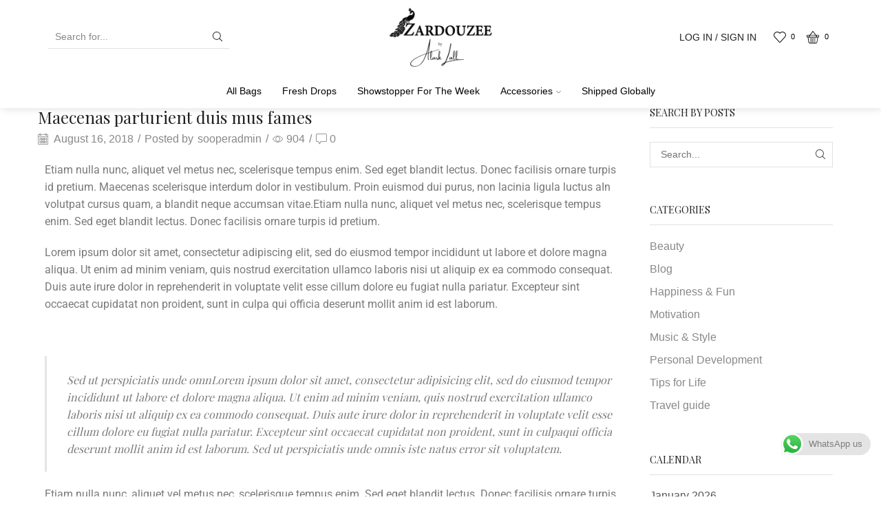

--- FILE ---
content_type: text/css
request_url: https://us.zardouzee.com/wp-content/themes/xstore-child/style.css
body_size: -5
content:
/*
 Theme Name:   XStore Child
 Theme URI:    http://8theme.com/
 Description:  XStore Child Theme
 Author:       8theme
 Author URI:   http://8theme.com
 Template:     xstore
 Version:      0.0.1
 Text Domain:  xstore-child
*/

.header-main-menu.et_element-top-level .menu > li > a {
    letter-spacing: 0px;
    text-transform: capitalize;
}

body, body.yith-woocompare-popup {
  font-family: Assistant-VariableFont_wght, sans-serif;
  font-weight: 400;
}

.product-view-overlay .product-image-wrapper {
    border-radius: 10px;
}


.woocommerce-variation-description p {
	font-size:10px;
}

.woocommerce-product-details__short-description p {
	font-size: 10px;
}

.breadcrumb-trail .page-heading, .container {
    padding-left: 0px;
}

.posted_in {
	display:none !important;
}